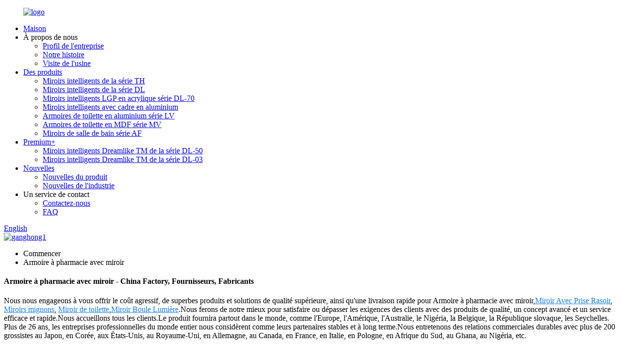

--- FILE ---
content_type: text/html
request_url: https://www.ganghong-mirrors.com/fr/medicine-cabinet-with-mirror/
body_size: 10225
content:
<!DOCTYPE html> <html dir="ltr" lang="fr"> <head>           <!-- Google Tag Manager --> <script>(function(w,d,s,l,i){w[l]=w[l]||[];w[l].push({'gtm.start':
new Date().getTime(),event:'gtm.js'});var f=d.getElementsByTagName(s)[0],
j=d.createElement(s),dl=l!='dataLayer'?'&l='+l:'';j.async=true;j.src=
'https://www.googletagmanager.com/gtm.js?id='+i+dl;f.parentNode.insertBefore(j,f);
})(window,document,'script','dataLayer','GTM-KM6MK8F');</script> <!-- End Google Tag Manager --> <meta http-equiv="Content-Type" content="text/html; charset=UTF-8" /> <!-- Google tag (gtag.js) --> <script async src="https://www.googletagmanager.com/gtag/js?id=G-BYQRSDX72Y"></script> <script>
  window.dataLayer = window.dataLayer || [];
  function gtag(){dataLayer.push(arguments);}
  gtag('js', new Date());

  gtag('config', 'G-BYQRSDX72Y');
</script> <title>Armoire à pharmacie de haute qualité avec miroir Fabricant et fournisseur, usine d'exportation |GANGHONG</title> <meta name="viewport" content="width=device-width,initial-scale=1,minimum-scale=1,maximum-scale=1,user-scalable=no"> <link rel="apple-touch-icon-precomposed" href=""> <meta name="format-detection" content="telephone=no"> <meta name="apple-mobile-web-app-capable" content="yes"> <meta name="apple-mobile-web-app-status-bar-style" content="black"> <link href="//cdn.goodao.net/ganghong-mirrors/style/global/style.css" rel="stylesheet"> <link href="//cdn.goodao.net/ganghong-mirrors/style/public/public.css" rel="stylesheet"> <script type="text/javascript" src="//cdn.goodao.net/ganghong-mirrors/style/global/js/jquery.min.js"></script>   <link rel="shortcut icon" href="//cdnus.globalso.com/ganghong-mirrors/ico.png" /> <link href="//cdn.globalso.com/hide_search.css" rel="stylesheet"/><link href="//www.ganghong-mirrors.com/style/fr.html.css" rel="stylesheet"/></head> <body onselectstart="return false">           <!-- Google Tag Manager (noscript) --> <noscript><iframe src="https://www.googletagmanager.com/ns.html?id=GTM-KM6MK8F" height="0" width="0" style="display:none;visibility:hidden"></iframe></noscript> <!-- End Google Tag Manager (noscript) -->      <div class="container">     <!-- web_head start -->   <header class="web_head index_web_head">     <div class="head_layout layout">       <figure class="logo"><a href="/fr/">			<img src="//cdnus.globalso.com/ganghong-mirrors/logo.png" alt="logo"> 				</a></figure>       <nav class="nav_wrap">         <ul class="head_nav">            <li><a href="/fr/">Maison</a></li> <li><a>À propos de nous</a> <ul class="sub-menu"> 	<li><a href="/fr/about-us/">Profil de l&#39;entreprise</a></li> 	<li><a href="/fr/our-history/">Notre histoire</a></li> 	<li><a href="/fr/factory-tour/">Visite de l&#39;usine</a></li> </ul> </li> <li><a href="/fr/products/">Des produits</a> <ul class="sub-menu"> 	<li><a href="/fr/th-series-smart-mirrors/">Miroirs intelligents de la série TH</a></li> 	<li><a href="/fr/dl-series-smart-mirrors/">Miroirs intelligents de la série DL</a></li> 	<li><a href="/fr/dl-70-series-acrylic-lgp-smart-mirrors/">Miroirs intelligents LGP en acrylique série DL-70</a></li> 	<li><a href="/fr/aluminum-framed-smart-mirrors/">Miroirs intelligents avec cadre en aluminium</a></li> 	<li><a href="/fr/lv-series-aluminum-mirror-cabinets/">Armoires de toilette en aluminium série LV</a></li> 	<li><a href="/fr/mv-series-mdf-mirror-cabinets/">Armoires de toilette en MDF série MV</a></li> 	<li><a href="/fr/af-series-bathroom-mirrors/">Miroirs de salle de bain série AF</a></li> </ul> </li> <li><a href="/fr/premium/">Premium+</a> <ul class="sub-menu"> 	<li><a href="https://www.ganghongmirror.com/premium/">Miroirs intelligents Dreamlike TM de la série DL-50</a></li> 	<li><a href="/fr/dl-03-series-dreamlike-tm-smart-mirrors/">Miroirs intelligents Dreamlike TM de la série DL-03</a></li> </ul> </li> <li><a href="/fr/news/">Nouvelles</a> <ul class="sub-menu"> 	<li><a href="/fr/news_catalog/product-news/">Nouvelles du produit</a></li> 	<li><a href="/fr/news_catalog/industry-news/">Nouvelles de l&#39;industrie</a></li> </ul> </li> <li><a>Un service de contact</a> <ul class="sub-menu"> 	<li><a href="/fr/contact-us/">Contactez-nous</a></li> 	<li><a href="/fr/faqs/">FAQ</a></li> </ul> </li>         </ul>       </nav>       <div class="head_right">         <div id="btn-search" class="btn--search"></div>         <!--change-language-->         <div class="change-language ensemble">   <div class="change-language-info">     <div class="change-language-title medium-title">        <div class="language-flag language-flag-en"><a href="https://www.ganghong-mirrors.com/"><b class="country-flag"></b><span>English</span> </a></div>        <b class="language-icon"></b>      </div> 	<div class="change-language-cont sub-content">         <div class="empty"></div>     </div>   </div> </div> <!--theme325-->        <!--change-language-->       </div>     </div>   </header>            <section class='tag_banner'>             <a href="/fr/about-us/">                 <img width="100%" height="auto" src="//cdnus.globalso.com/ganghong-mirrors/ganghong1.jpg" alt="ganghong1">             </a>         </section>         <section class="global_page">         <section class="layout">             <ul class="global_path_nav">                 <li><a>Commencer</a></li>                 <li><a>Armoire à pharmacie avec miroir</a></li>             </ul>             <section class="global_section global_section01">                 <h1 class="global_title">Armoire à pharmacie avec miroir - China Factory, Fournisseurs, Fabricants</h1>                 <p>Nous nous engageons à vous offrir le coût agressif, de superbes produits et solutions de qualité supérieure, ainsi qu&#39;une livraison rapide pour Armoire à pharmacie avec miroir,<a style="color:#167fdf" href="/fr/mirror-with-shaver-socket/" title="Mirror With Shaver Socket">Miroir Avec Prise Rasoir</a>, <a style="color:#167fdf" href="/fr/cute-mirrors/" title="Cute Mirrors">Miroirs mignons</a>, <a style="color:#167fdf" href="/fr/dressing-mirror/" title="Dressing mirror">Miroir de toilette</a>,<a style="color:#167fdf" href="/fr/mirror-ball-light/" title="Mirror Ball Light">Miroir Boule Lumière</a>.Nous ferons de notre mieux pour satisfaire ou dépasser les exigences des clients avec des produits de qualité, un concept avancé et un service efficace et rapide.Nous accueillons tous les clients.Le produit fournira partout dans le monde, comme l'Europe, l'Amérique, l'Australie, le Nigéria, la Belgique, la République slovaque, les Seychelles. Plus de 26 ans, les entreprises professionnelles du monde entier nous considèrent comme leurs partenaires stables et à long terme.Nous entretenons des relations commerciales durables avec plus de 200 grossistes au Japon, en Corée, aux États-Unis, au Royaume-Uni, en Allemagne, au Canada, en France, en Italie, en Pologne, en Afrique du Sud, au Ghana, au Nigéria, etc.</p>              </section>             <section class="global_section global_section02">                 <h3 class="global_title">Produits connexes</h3>                 <div class="global_top_products flex_wrap">                     <div class="global_leftpd global_product phref">                                                 <figure><a href="/fr/lv-product/" title="LV series aluminum mirror cabinet with led light IR sensor"><div class="img"><img src="//cdnus.globalso.com/ganghong-mirrors/LV-25-11.jpg" alt="LV-25 1(1)"><a class="fancybox pd_icon" href="//cdnus.globalso.com/ganghong-mirrors/LV-25-11.jpg" data-fancybox-group="gallery" title="LV-25 1(1)"></a></div></a><figcaption><h2 style="margin-top: 15px;"><a href="/fr/lv-product/" title="LV series aluminum mirror cabinet with led light IR sensor">Armoire de toilette en aluminium série LV avec capteur IR à lumière LED</a></h2><a href="/fr/lv-product/" title="LV series aluminum mirror cabinet with led light IR sensor" class="global_toppd_btn">En savoir plus</a></figcaption></figure>                     </div>                     <div class="global_rightpd flex_wrap">                                                     <div class="global_product">                                 <figure>                                     <div class="img">                                         <a href="/fr/th-product/" title="TH series copper free mirrors with led light touch switch"><img src="//cdnus.globalso.com/ganghong-mirrors/IMG-TH-1-New-Retouched1.jpg" alt="IMG TH-1 Nouveau Retouché(1)"><a class="fancybox pd_icon" href="//cdnus.globalso.com/ganghong-mirrors/IMG-TH-1-New-Retouched1.jpg" data-fancybox-group="gallery" title="IMG TH-1 New Retouched(1)"></a></a></div>                                     <figcaption>                                         <h2 style="margin-top: 8px;height:36px!important;line-height:18px!important;overflow:hidden"><a style=""  href="/fr/th-product/" title="TH series copper free mirrors with led light touch switch">Miroirs sans cuivre de la série TH avec interrupteur tactile à lumière LED</a></h2>                                     </figcaption>                                 </figure>                             </div>                                                     <div class="global_product">                                 <figure>                                     <div class="img">                                         <a href="/fr/dl-70-square-mirror-with-aluminum-frame-top-acrylic-light-guide-with-led-light-product/" title="DL-70 Square mirror with aluminum frame top Acrylic with led light"><img src="//cdnus.globalso.com/ganghong-mirrors/DL-70-11.png" alt="DL-70 1(1)"><a class="fancybox pd_icon" href="//cdnus.globalso.com/ganghong-mirrors/DL-70-11.png" data-fancybox-group="gallery" title="DL-70 1(1)"></a></a></div>                                     <figcaption>                                         <h2 style="margin-top: 8px;height:36px!important;line-height:18px!important;overflow:hidden"><a style=""  href="/fr/dl-70-square-mirror-with-aluminum-frame-top-acrylic-light-guide-with-led-light-product/" title="DL-70 Square mirror with aluminum frame top Acrylic with led light">DL-70 Miroir carré avec cadre en aluminium dessus Acrylique avec lumière led</a></h2>                                     </figcaption>                                 </figure>                             </div>                                                     <div class="global_product">                                 <figure>                                     <div class="img">                                         <a href="/fr/dl-77-led-lit-octagon-bathroom-mirror-with-touch-button-product/" title="DL-77 LED Lit Octagon Bathroom Mirror with Touch Button "><img src="//cdnus.globalso.com/ganghong-mirrors/DL-77-1.jpg" alt="DL-77 1"><a class="fancybox pd_icon" href="//cdnus.globalso.com/ganghong-mirrors/DL-77-1.jpg" data-fancybox-group="gallery" title="DL-77 1"></a></a></div>                                     <figcaption>                                         <h2 style="margin-top: 8px;height:36px!important;line-height:18px!important;overflow:hidden"><a style=""  href="/fr/dl-77-led-lit-octagon-bathroom-mirror-with-touch-button-product/" title="DL-77 LED Lit Octagon Bathroom Mirror with Touch Button ">DL-77 Miroir de salle de bain octogonal éclairé par LED avec bouton tactile</a></h2>                                     </figcaption>                                 </figure>                             </div>                                                     <div class="global_product">                                 <figure>                                     <div class="img">                                         <a href="/fr/dl-product/" title="DL series smart mirrors with led light aluminum frame"><img src="//cdnus.globalso.com/ganghong-mirrors/IMG-DL-20-Retouched2.jpg" alt="IMG-DL-20-Retouché"><a class="fancybox pd_icon" href="//cdnus.globalso.com/ganghong-mirrors/IMG-DL-20-Retouched2.jpg" data-fancybox-group="gallery" title="IMG-DL-20-Retouched"></a></a></div>                                     <figcaption>                                         <h2 style="margin-top: 8px;height:36px!important;line-height:18px!important;overflow:hidden"><a style=""  href="/fr/dl-product/" title="DL series smart mirrors with led light aluminum frame">Miroirs intelligents de la série DL avec cadre en aluminium à lumière LED</a></h2>                                     </figcaption>                                 </figure>                             </div>                                                     <div class="global_product">                                 <figure>                                     <div class="img">                                         <a href="/fr/dl-77b-led-lit-octagon-bathroom-mirror-with-touch-button-product/" title="DL-77B LED Lit Octagon Bathroom Mirror with Touch Button "><img src="//cdnus.globalso.com/ganghong-mirrors/DL-77B-3-Original.jpg" alt="DL-77B-3 Original"><a class="fancybox pd_icon" href="//cdnus.globalso.com/ganghong-mirrors/DL-77B-3-Original.jpg" data-fancybox-group="gallery" title="DL-77B-3 Original"></a></a></div>                                     <figcaption>                                         <h2 style="margin-top: 8px;height:36px!important;line-height:18px!important;overflow:hidden"><a style=""  href="/fr/dl-77b-led-lit-octagon-bathroom-mirror-with-touch-button-product/" title="DL-77B LED Lit Octagon Bathroom Mirror with Touch Button ">DL-77B Miroir de salle de bain octogonal éclairé par LED avec bouton tactile</a></h2>                                     </figcaption>                                 </figure>                             </div>                                                     <div class="global_product">                                 <figure>                                     <div class="img">                                         <a href="/fr/th-24-smart-mirror-with-touch-sensor-led-light-product/" title="TH-24 Smart Mirror with touch sensor led light"><img src="//cdnus.globalso.com/ganghong-mirrors/TH-24-2-Original.jpg" alt="TH-24 2 d&#39;origine"><a class="fancybox pd_icon" href="//cdnus.globalso.com/ganghong-mirrors/TH-24-2-Original.jpg" data-fancybox-group="gallery" title="TH-24 2 Original"></a></a></div>                                     <figcaption>                                         <h2 style="margin-top: 8px;height:36px!important;line-height:18px!important;overflow:hidden"><a style=""  href="/fr/th-24-smart-mirror-with-touch-sensor-led-light-product/" title="TH-24 Smart Mirror with touch sensor led light">Miroir intelligent TH-24 avec lumière LED à capteur tactile</a></h2>                                     </figcaption>                                 </figure>                             </div>                                             </div>                 </div>             </section>                             <section class="global_section global_advertisement">                      <a href="/fr/products/">                         <img width="100%" height="auto" src="//cdnus.globalso.com/ganghong-mirrors/ganghong2.jpg" alt="ganghong2">                     </a>                 </section>                         <section class="global_section global_sell_product">                 <h3 class="global_title">Produits les plus vendus</h3>                 <ul class="global_featuredpd flex_wrap">                                             <li class="global_featureed_item">                             <figure>                                 <div class="img">                                     <a href="/fr/dl-73-with-acrylic-light-guide-plate-plus-round-sandblasting-with-led-light-product/" title="DL-73 with Acrylic light guide plate plus round sandblasting with led light"><img src="//cdnus.globalso.com/ganghong-mirrors/DL-73-112.jpg" alt="DL-73-11"><a class="fancybox pd_icon" href="//cdnus.globalso.com/ganghong-mirrors/DL-73-112.jpg" data-fancybox-group="gallery" title="DL-73-11"></a></a>                                 </div>                                 <figcaption>                                     <h2 style="margin-top: 8px;height:36px!important;line-height:18px!important;overflow:hidden">                                         <a style="height:36px!important;line-height:18px!important;overflow:hidden"  href="/fr/dl-73-with-acrylic-light-guide-plate-plus-round-sandblasting-with-led-light-product/" title="DL-73 with Acrylic light guide plate plus round sandblasting with led light">DL-73 avec plaque de guidage de lumière acrylique et sablage rond avec lumière LED</a>                                     </h2>                                 </figcaption>                             </figure>                         </li>                                             <li class="global_featureed_item">                             <figure>                                 <div class="img">                                     <a href="/fr/th-16-copper-free-translucent-smart-mirror-product/" title="DL-16 copper free translucent Smart Mirror"><img src="//cdnus.globalso.com/ganghong-mirrors/TH-16-1.jpg" alt="TH-16 1"><a class="fancybox pd_icon" href="//cdnus.globalso.com/ganghong-mirrors/TH-16-1.jpg" data-fancybox-group="gallery" title="TH-16 1"></a></a>                                 </div>                                 <figcaption>                                     <h2 style="margin-top: 8px;height:36px!important;line-height:18px!important;overflow:hidden">                                         <a style="height:36px!important;line-height:18px!important;overflow:hidden"  href="/fr/th-16-copper-free-translucent-smart-mirror-product/" title="DL-16 copper free translucent Smart Mirror">Miroir intelligent translucide sans cuivre DL-16</a>                                     </h2>                                 </figcaption>                             </figure>                         </li>                                             <li class="global_featureed_item">                             <figure>                                 <div class="img">                                     <a href="/fr/dl-73-1-round-copper-free-mirror-with-led-light-led-5000k-product/" title="DL-73-1 round copper free mirror with led light LED 5000K"><img src="//cdnus.globalso.com/ganghong-mirrors/DL-73-12.jpg" alt="DL-73-1"><a class="fancybox pd_icon" href="//cdnus.globalso.com/ganghong-mirrors/DL-73-12.jpg" data-fancybox-group="gallery" title="DL-73-1"></a></a>                                 </div>                                 <figcaption>                                     <h2 style="margin-top: 8px;height:36px!important;line-height:18px!important;overflow:hidden">                                         <a style="height:36px!important;line-height:18px!important;overflow:hidden"  href="/fr/dl-73-1-round-copper-free-mirror-with-led-light-led-5000k-product/" title="DL-73-1 round copper free mirror with led light LED 5000K">DL-73-1 miroir rond sans cuivre avec lumière LED LED 5000K</a>                                     </h2>                                 </figcaption>                             </figure>                         </li>                                             <li class="global_featureed_item">                             <figure>                                 <div class="img">                                     <a href="/fr/th-s-16-round-led-light-smart-mirror-with-touch-sensor-product/" title="TH-S-16 round led light Smart Mirror with touch sensor"><img src="//cdnus.globalso.com/ganghong-mirrors/TH-S-16-Original.jpg" alt="TH-S-16 Original"><a class="fancybox pd_icon" href="//cdnus.globalso.com/ganghong-mirrors/TH-S-16-Original.jpg" data-fancybox-group="gallery" title="TH-S-16 Original"></a></a>                                 </div>                                 <figcaption>                                     <h2 style="margin-top: 8px;height:36px!important;line-height:18px!important;overflow:hidden">                                         <a style="height:36px!important;line-height:18px!important;overflow:hidden"  href="/fr/th-s-16-round-led-light-smart-mirror-with-touch-sensor-product/" title="TH-S-16 round led light Smart Mirror with touch sensor">Miroir intelligent à lumière LED ronde TH-S-16 avec capteur tactile</a>                                     </h2>                                 </figcaption>                             </figure>                         </li>                                             <li class="global_featureed_item">                             <figure>                                 <div class="img">                                     <a href="/fr/mv-series-mdf-mirror-cabinets-product/" title="MV Series MDF Mirror Cabinets"><img src="//cdnus.globalso.com/ganghong-mirrors/MV-07-11.jpg" alt="MV-07 1(1)"><a class="fancybox pd_icon" href="//cdnus.globalso.com/ganghong-mirrors/MV-07-11.jpg" data-fancybox-group="gallery" title="MV-07 1(1)"></a></a>                                 </div>                                 <figcaption>                                     <h2 style="margin-top: 8px;height:36px!important;line-height:18px!important;overflow:hidden">                                         <a style="height:36px!important;line-height:18px!important;overflow:hidden"  href="/fr/mv-series-mdf-mirror-cabinets-product/" title="MV Series MDF Mirror Cabinets">Armoires de toilette en MDF série MV</a>                                     </h2>                                 </figcaption>                             </figure>                         </li>                                             <li class="global_featureed_item">                             <figure>                                 <div class="img">                                     <a href="/fr/dl-72a-acrylic-drop-shape-smart-mirror-product/" title="DL-72A Acrylic Drop Shape Smart Mirror"><img src="//cdnus.globalso.com/ganghong-mirrors/DL-72A.jpg" alt="DL-72A"><a class="fancybox pd_icon" href="//cdnus.globalso.com/ganghong-mirrors/DL-72A.jpg" data-fancybox-group="gallery" title="DL-72A"></a></a>                                 </div>                                 <figcaption>                                     <h2 style="margin-top: 8px;height:36px!important;line-height:18px!important;overflow:hidden">                                         <a style="height:36px!important;line-height:18px!important;overflow:hidden"  href="/fr/dl-72a-acrylic-drop-shape-smart-mirror-product/" title="DL-72A Acrylic Drop Shape Smart Mirror">Miroir intelligent en forme de goutte acrylique DL-72A</a>                                     </h2>                                 </figcaption>                             </figure>                         </li>                                             <li class="global_featureed_item">                             <figure>                                 <div class="img">                                     <a href="/fr/instruction-for-dl-28y-product/" title="DL-28Y"><img src="//cdnus.globalso.com/ganghong-mirrors/DL-28Y-12.jpg" alt="DL-28Y 1"><a class="fancybox pd_icon" href="//cdnus.globalso.com/ganghong-mirrors/DL-28Y-12.jpg" data-fancybox-group="gallery" title="DL-28Y 1"></a></a>                                 </div>                                 <figcaption>                                     <h2 style="margin-top: 8px;height:36px!important;line-height:18px!important;overflow:hidden">                                         <a style="height:36px!important;line-height:18px!important;overflow:hidden"  href="/fr/instruction-for-dl-28y-product/" title="DL-28Y">DL-28Y</a>                                     </h2>                                 </figcaption>                             </figure>                         </li>                                             <li class="global_featureed_item">                             <figure>                                 <div class="img">                                     <a href="/fr/dl-74-acrylic-square-smart-mirror-product/" title="DL-74 Acrylic Square Smart Mirror"><img src="//cdnus.globalso.com/ganghong-mirrors/DL-74-1.jpg" alt="DL-74 1"><a class="fancybox pd_icon" href="//cdnus.globalso.com/ganghong-mirrors/DL-74-1.jpg" data-fancybox-group="gallery" title="DL-74 1"></a></a>                                 </div>                                 <figcaption>                                     <h2 style="margin-top: 8px;height:36px!important;line-height:18px!important;overflow:hidden">                                         <a style="height:36px!important;line-height:18px!important;overflow:hidden"  href="/fr/dl-74-acrylic-square-smart-mirror-product/" title="DL-74 Acrylic Square Smart Mirror">Miroir intelligent carré en acrylique DL-74</a>                                     </h2>                                 </figcaption>                             </figure>                         </li>                                             <li class="global_featureed_item">                             <figure>                                 <div class="img">                                     <a href="/fr/gh-805-simple-european-bevel-bathroom-mirror-product/" title="GH-805 Simple European bevel bathroom mirror"><img src="//cdnus.globalso.com/ganghong-mirrors/GH-80511.jpg" alt="GH-805(1)"><a class="fancybox pd_icon" href="//cdnus.globalso.com/ganghong-mirrors/GH-80511.jpg" data-fancybox-group="gallery" title="GH-805(1)"></a></a>                                 </div>                                 <figcaption>                                     <h2 style="margin-top: 8px;height:36px!important;line-height:18px!important;overflow:hidden">                                         <a style="height:36px!important;line-height:18px!important;overflow:hidden"  href="/fr/gh-805-simple-european-bevel-bathroom-mirror-product/" title="GH-805 Simple European bevel bathroom mirror">GH-805 Miroir de salle de bain biseauté européen simple</a>                                     </h2>                                 </figcaption>                             </figure>                         </li>                                             <li class="global_featureed_item">                             <figure>                                 <div class="img">                                     <a href="/fr/dl-14-led-bathroom-mirror-with-touch-button-product/" title="DL-14 LED Bathroom Mirror with Touch Button "><img src="//cdnus.globalso.com/ganghong-mirrors/DL-14-Original.jpg" alt="DL-14 d&#39;origine"><a class="fancybox pd_icon" href="//cdnus.globalso.com/ganghong-mirrors/DL-14-Original.jpg" data-fancybox-group="gallery" title="DL-14 Original"></a></a>                                 </div>                                 <figcaption>                                     <h2 style="margin-top: 8px;height:36px!important;line-height:18px!important;overflow:hidden">                                         <a style="height:36px!important;line-height:18px!important;overflow:hidden"  href="/fr/dl-14-led-bathroom-mirror-with-touch-button-product/" title="DL-14 LED Bathroom Mirror with Touch Button ">Miroir de salle de bain LED DL-14 avec bouton tactile</a>                                     </h2>                                 </figcaption>                             </figure>                         </li>                                             <li class="global_featureed_item">                             <figure>                                 <div class="img">                                     <a href="/fr/dl-37-combined-high-end-smart-bathroom-mirror-product/" title="DL-37 combined high-end smart bathroom mirror"><img src="//cdnus.globalso.com/ganghong-mirrors/DL-37-Original.jpg" alt="DL-37 Original"><a class="fancybox pd_icon" href="//cdnus.globalso.com/ganghong-mirrors/DL-37-Original.jpg" data-fancybox-group="gallery" title="DL-37 Original"></a></a>                                 </div>                                 <figcaption>                                     <h2 style="margin-top: 8px;height:36px!important;line-height:18px!important;overflow:hidden">                                         <a style="height:36px!important;line-height:18px!important;overflow:hidden"  href="/fr/dl-37-combined-high-end-smart-bathroom-mirror-product/" title="DL-37 combined high-end smart bathroom mirror">Miroir de salle de bain intelligent haut de gamme combiné DL-37</a>                                     </h2>                                 </figcaption>                             </figure>                         </li>                                             <li class="global_featureed_item">                             <figure>                                 <div class="img">                                     <a href="/fr/dl-77a-led-lit-octagon-bathroom-mirror-with-touch-button-product/" title="DL-77A LED Lit Octagon Bathroom Mirror with Touch Button "><img src="//cdnus.globalso.com/ganghong-mirrors/DL-77A-11.jpg" alt="DL-77A 1"><a class="fancybox pd_icon" href="//cdnus.globalso.com/ganghong-mirrors/DL-77A-11.jpg" data-fancybox-group="gallery" title="DL-77A 1"></a></a>                                 </div>                                 <figcaption>                                     <h2 style="margin-top: 8px;height:36px!important;line-height:18px!important;overflow:hidden">                                         <a style="height:36px!important;line-height:18px!important;overflow:hidden"  href="/fr/dl-77a-led-lit-octagon-bathroom-mirror-with-touch-button-product/" title="DL-77A LED Lit Octagon Bathroom Mirror with Touch Button ">DL-77A Miroir de salle de bain octogonal éclairé par LED avec bouton tactile</a>                                     </h2>                                 </figcaption>                             </figure>                         </li>                                     </ul>             </section>                         <section class="global_section global_related_tab_container">                 <ul class="global_tabs">                                             <li class="active"><i></i>Blogue connexe</li><li><i></i>Commentaires</li>                                                                             </ul>                 <div class="global_tab_container">                                             <div class="global_rela_wrap global_relanews_wrap show_wrap">                             <ul class="global_related_items flex_wrap global_related_columus">                                                                     <li class="global_related_columu">                                         <h3 class="related_title"><a href="/fr/news/full-length-mirror-with-led-lights-ideas-for-diy-mirrors-vanity-decorating-designs/"  title="Full Length Mirror with LED Lights: Ideas for DIY Mirrors, Vanity &amp; Decorating Designs".">Miroir sur toute la longueur avec lumières LED : Idées pour les miroirs de bricolage, les vanités et les conceptions de décoration&quot;.</a></h3>                                         <div class="related_info">Le 1er mai 1994, une entreprise a été fondée avec pour mission de fabriquer des articles de salle de bain haut de gamme et des produits en verre transformé.Maintenant, cette même entreprise est fière de présenter son dernier produit : un b...</div>                                     </li>                                                                     <li class="global_related_columu">                                         <h3 class="related_title"><a href="/fr/news/introduction-of-led-light-mirror-touch-switch/"  title="Introduction of LED light mirror touch switch">Introduction du commutateur tactile de miroir de lumière LED</a></h3>                                         <div class="related_info">Avec la popularité des miroirs lumineux à LED dans la décoration de la maison, de plus en plus de familles choisissent d&#39;utiliser des miroirs lumineux à LED dans leurs salles de bains, qui sont les plus utiles pour l&#39;éclairage et peuvent également jouer un rôle...</div>                                     </li>                                                                     <li class="global_related_columu">                                         <h3 class="related_title"><a href="/fr/news/how-to-maintain-the-mirror-in-the-bathroom-every-day/"  title="How to maintain the mirror in the bathroom every day">Comment entretenir le miroir de la salle de bain au quotidien</a></h3>                                         <div class="related_info">Bien que le miroir de la salle de bain ne soit pas très pratique, c'est aussi un élément très important.Si vous n'y prêtez pas attention, cela peut endommager le miroir.Par conséquent, tout le monde doit maintenir ...</div>                                     </li>                                                                     <li class="global_related_columu">                                         <h3 class="related_title"><a href="/fr/news/how-to-choose-a-good-mirror/"  title="How to choose a good mirror?">Comment choisir un bon miroir ?</a></h3>                                         <div class="related_info">Avec le développement de la science et de la technologie, il existe de plus en plus de types de processus de production de miroirs, et il existe de plus en plus de types de miroirs sur le marché, alors comment devrions-nous choisir un g ...</div>                                     </li>                                                             </ul>                         </div>                                                 <div class="global_rela_wrap global_relareview_wrap">                             <ul class="global_related_items flex_wrap global_related_columus">                                                                                                      <li class="global_related_item global_related_columu">                                         <h4 class="related_title"><i class="fa_icontw"></i>                                             <a  title="">Béatrice<span style='font-size:14px;font-weight:400;'>2022.12.04 13:35:36</span></a>                                             <span class="re_star">                                                 <img src="//cdn.globalso.com/img/star01.png" alt="">                                                 <img src="//cdn.globalso.com/img/star01.png" alt="">                                                 <img src="//cdn.globalso.com/img/star01.png" alt="">                                                 <img src="//cdn.globalso.com/img/star01.png" alt="">                                                 <img src="//cdn.globalso.com/img/star01.png" alt=""></span></h4><div class="related_info">Les ouvriers de l&#39;usine ont un bon esprit d&#39;équipe, nous avons donc reçu rapidement des produits de haute qualité, en plus, le prix est également approprié, c&#39;est un très bon et fiable fabricant chinois.</div>                                     </li>                                                                     <li class="global_related_item global_related_columu">                                         <h4 class="related_title"><i class="fa_icontw"></i>                                             <a  title="">Carlos<span style='font-size:14px;font-weight:400;'>2022.10.24 17:10:49</span></a>                                             <span class="re_star">                                                 <img src="//cdn.globalso.com/img/star01.png" alt="">                                                 <img src="//cdn.globalso.com/img/star01.png" alt="">                                                 <img src="//cdn.globalso.com/img/star01.png" alt="">                                                 <img src="//cdn.globalso.com/img/star01.png" alt="">                                                 <img src="//cdn.globalso.com/img/star01.png" alt=""></span></h4><div class="related_info">Les produits et services sont très bons, notre chef est très satisfait de cet achat, c&#39;est mieux que ce à quoi nous nous attendions,</div>                                     </li>                                                                     <li class="global_related_item global_related_columu">                                         <h4 class="related_title"><i class="fa_icontw"></i>                                             <a  title="">Nicolas<span style='font-size:14px;font-weight:400;'>2022.10.15 14:37:35</span></a>                                             <span class="re_star">                                                 <img src="//cdn.globalso.com/img/star01.png" alt="">                                                 <img src="//cdn.globalso.com/img/star01.png" alt="">                                                 <img src="//cdn.globalso.com/img/star01.png" alt="">                                                 <img src="//cdn.globalso.com/img/star01.png" alt="">                                                 <img src="//cdn.globalso.com/img/star01.png" alt=""></span></h4><div class="related_info">Il n'est pas facile de trouver un fournisseur aussi professionnel et responsable à l'heure actuelle.J'espère que nous pourrons maintenir une coopération à long terme.</div>                                     </li>                                                                     <li class="global_related_item global_related_columu">                                         <h4 class="related_title"><i class="fa_icontw"></i>                                             <a  title="">Yannick Vergoz<span style='font-size:14px;font-weight:400;'>2022.10.10 07:15:06</span></a>                                             <span class="re_star">                                                 <img src="//cdn.globalso.com/img/star01.png" alt="">                                                 <img src="//cdn.globalso.com/img/star01.png" alt="">                                                 <img src="//cdn.globalso.com/img/star01.png" alt="">                                                 <img src="//cdn.globalso.com/img/star01.png" alt="">                                                 <img src="//cdn.globalso.com/img/star01.png" alt=""></span></h4><div class="related_info">Le représentant du service client a expliqué très en détail, l'attitude du service est très bonne, la réponse est très rapide et complète, une communication heureuse !Nous espérons avoir l'occasion de coopérer.</div>                                     </li>                                                                     <li class="global_related_item global_related_columu">                                         <h4 class="related_title"><i class="fa_icontw"></i>                                             <a  title="">Dans un<span style='font-size:14px;font-weight:400;'>2022.09.27 01:02:10</span></a>                                             <span class="re_star">                                                 <img src="//cdn.globalso.com/img/star01.png" alt="">                                                 <img src="//cdn.globalso.com/img/star01.png" alt="">                                                 <img src="//cdn.globalso.com/img/star01.png" alt="">                                                 <img src="//cdn.globalso.com/img/star01.png" alt="">                                                 <img src="//cdn.globalso.com/img/star01.png" alt=""></span></h4><div class="related_info">Ce fournisseur propose des produits de haute qualité mais à bas prix, c&#39;est vraiment un bon fabricant et partenaire commercial.</div>                                     </li>                                                                     <li class="global_related_item global_related_columu">                                         <h4 class="related_title"><i class="fa_icontw"></i>                                             <a  title="">Terrea<span style='font-size:14px;font-weight:400;'>2022.09.10 02:26:17</span></a>                                             <span class="re_star">                                                 <img src="//cdn.globalso.com/img/star01.png" alt="">                                                 <img src="//cdn.globalso.com/img/star01.png" alt="">                                                 <img src="//cdn.globalso.com/img/star01.png" alt="">                                                 <img src="//cdn.globalso.com/img/star01.png" alt="">                                                 <img src="//cdn.globalso.com/img/star01.png" alt=""></span></h4><div class="related_info">Nous croyons toujours que les détails décident de la qualité des produits de l&#39;entreprise, à cet égard, l&#39;entreprise est conforme à nos exigences et les marchandises répondent à nos attentes.</div>                                     </li>                                                              </ul>                         </div>                                                                             </div>             </section>             <section class="global_section global_related_serach">                 <h3 class="global_title">recherche associée</h3>                 <ul class="global_research">                     <li><a href="/fr/antique-full-length-mirror/" title="Antique Full Length Mirror">Miroir Plein Pied Antique</a></li>                     <li><a href="/fr/bathroom-mirror-with-led-light/" title="Bathroom Mirror With Led Light">Miroir de salle de bain avec lumière LED</a></li>                     <li><a href="/fr/portable-mirror-with-lights/" title="Portable Mirror With Lights">Miroir portatif avec lumières</a></li>                     <li><a href="/fr/new-design-mirror/" title="New Design Mirror">Nouveau miroir de conception</a></li>                     <li><a href="/fr/shaving-cabinet/" title="Shaving Cabinet">Cabinet de rasage</a></li>                     <li><a href="/fr/mirror-with-tv/" title="Mirror With TV">Miroir avec TV</a></li>                     <li><a href="/fr/mirror-collage-wall/" title="Mirror Collage Wall">Miroir Collage Mur</a></li>                     <li><a href="/fr/gold-floor-length-mirror/" title="Gold Floor Length Mirror">Miroir doré au sol</a></li>                     <li><a href="/fr/ornate-floor-mirror/" title="Ornate Floor Mirror">Miroir de sol orné</a></li>                     <li><a href="/fr/tall-mirror/" title="Tall Mirror">Grand miroir</a></li>                     <li><a href="/fr/self-standing-mirror/" title="Self Standing Mirror">Miroir autoportant</a></li>                 </ul>             </section>             <section class="global_section global_leave_message_container">                 <section class="global_message_wrap inquiry-form-wrap border_shadow">                     <script type="text/javascript" src="//www.globalso.site/form.js"></script>                 </section>             </section>         </section>     </section>     <script src="//cdn.globalso.com/blog.js"></script>     <link rel="stylesheet" type="text/css" href="//cdn.globalso.com/blog.css"> <!-- web_footer start -->   <footer class="web_footer">     <div class="layout">       <div class="footer_top">           <div class="footer_item footer_company wow fadeInUpA" data-wow-delay=".4s" data-wow-duration=".8s">               <h3 class="footer_title">PROFIL DE L&#39;ENTREPRISE</h3>               <p>Les gens de Ganghong travailleront beaucoup plus dur et accorderont plus d&#39;attention à la qualité afin de rebondir sur les clients du monde entier avec des produits qualifiés et un meilleur service après-vente !</p>               <a href="/fr/about-us/">Voir les détails +</a>           </div>           <div class="footer_item footer_product wow fadeInUpA" data-wow-delay=".6s" data-wow-duration=".8s">               <h3 class="footer_title">des produits</h3>               <div class="flex_row">                                     <li><a href="/fr/dl-product/"><img src="//cdnus.globalso.com/ganghong-mirrors/footer_icon_11.png" alt="Miroirs intelligents de la série DL">Miroirs intelligents de la série DL</a></li>                                    <li><a href="/fr/dl-70-product/"><img src="//cdnus.globalso.com/ganghong-mirrors/footer_icon_21.png" alt="Miroirs intelligents LGP en acrylique série DL-70">Miroirs intelligents LGP en acrylique série DL-70</a></li>                                    <li><a href="/fr/aluminum-framed-smart-mirrors/"><img src="//cdnus.globalso.com/ganghong-mirrors/footer_icon_31.png" alt="Miroirs intelligents avec cadre en aluminium">Miroirs intelligents avec cadre en aluminium</a></li>                                    <li><a href="/fr/lv-product/"><img src="//cdnus.globalso.com/ganghong-mirrors/footer_icon_41.png" alt="Armoires de toilette en aluminium série LV">Armoires de toilette en aluminium série LV</a></li>                                    <li><a href="/fr/mv-series-mdf-mirror-cabinets-product/"><img src="//cdnus.globalso.com/ganghong-mirrors/footer_icon_51.png" alt="Armoires de toilette en MDF série MV">Armoires de toilette en MDF série MV</a></li>                                    <li><a href="/fr/th-product/"><img src="//cdnus.globalso.com/ganghong-mirrors/footer_icon_61.png" alt="Miroirs intelligents de la série TH">Miroirs intelligents de la série TH</a></li>                                    <li><a href="/fr/af-product/"><img src="//cdnus.globalso.com/ganghong-mirrors/footer_icon_71.png" alt="Miroirs de salle de bain série AF">Miroirs de salle de bain série AF</a></li>                                    <li><a href="/fr/premium/"><img src="//cdnus.globalso.com/ganghong-mirrors/footer_icon_91.png" alt="Prime">Prime</a></li>                                </div>           </div>           <div class="footer_item footer_sns wow fadeInUpA" data-wow-delay=".8s" data-wow-duration=".8s">               <h3 class="footer_title">Réseaux sociaux</h3>               <ul>                                     <li><a target="_blank" href=""><img src="//cdnus.globalso.com/ganghong-mirrors/sns_1.png" alt="Linkedin">Linkedin</a></li>                                     <li><a target="_blank" href=""><img src="//cdnus.globalso.com/ganghong-mirrors/sns_2.png" alt="Facebook">Facebook</a></li>                                     <li><a target="_blank" href=""><img src="//cdnus.globalso.com/ganghong-mirrors/sns_3.png" alt="Youtube">Youtube</a></li>                                     <li><a target="_blank" href=""><img src="//cdnus.globalso.com/ganghong-mirrors/sns_4.png" alt="Twitter">Twitter</a></li>                                 </ul>           </div>       </div>       <div class="footer_center">           <div class="footer_contact">               <div class="flex_row">                   <div class="item wow fadeInUpA" data-wow-delay="1s" data-wow-duration=".8s">                       <span>des produits</span>                       <p>+86 575 8564 0332 / +86 575 8564 0223</p>                   </div>                   <div class="item wow fadeInUpA" data-wow-delay="1.2s" data-wow-duration=".8s">                       <span>Fax:</span>                       <p>+86 575 8565 1195 / +86 575 8564 0220</p>                   </div>                   <div class="item wow fadeInUpA" data-wow-delay="1.4s" data-wow-duration=".8s">                       <div>                           <span>E-mail:</span>                           <a href="mailto:ganghong@ganghong-mirror.com">ganghong@ganghong-mirror.com</a>                       </div>                       <div style="margin-top:15px;">                           <span>Site Internet:</span>                           <a href="https://www.ganghong-mirror.com/" target="_blank">ganghong-miroir.com</a>                       </div>                   </div>                   <div class="item wow fadeInUpA" data-wow-delay="1.6s" data-wow-duration=".8s">                       <span>Adresse:</span>                       <p>72 Xitangxia Baiyang Anchang, Keqiao Shaoxing 312080, Chine</p>                   </div>               </div>           </div>       </div>       <div class="footer_bottom wow fadeInUpA" data-wow-delay="1.8s" data-wow-duration=".8s">           <span>Copyright © Zhejiang Ganghong Décoration Technology Co., Ltd.<br>© Copyright - 2010-2022 : Tous droits réservés.<script type="text/javascript" src="//www.globalso.site/livechat.js"></script></span> 		<br><a href="/fr/featured/">Produits chauds</a> - <a href="/fr/sitemap.xml">Plan du site</a>  <br><a href='/fr/bathroom-mirror-with-lights-and-shaver-socket/' title='Bathroom Mirror With Lights And Shaver Socket'>Miroir de salle de bain avec lumières et prise rasoir</a>,  <a href='/fr/infinity-mirrors-exhibit/' title='Infinity Mirrors Exhibit'>Exposition de miroirs à l&#39;infini</a>,  <a href='/fr/bathroom-vanity-mirror-with-storage/' title='Bathroom Vanity Mirror With Storage'>Miroir de courtoisie de salle de bain avec rangement</a>,  <a href='/fr/stainless-steel-bathroom-cabinet-with-mirror/' title='Stainless Steel Bathroom Cabinet With Mirror'>Armoire de salle de bain en acier inoxydable avec miroir</a>,  <a href='/fr/wash-basin-mirror-light/' title='Wash Basin Mirror Light'>Lumière de miroir de lavabo</a>,  <a href='/fr/white-medicine-cabinet-with-mirror/' title='White Medicine Cabinet With Mirror'>Armoire à pharmacie blanche avec miroir</a>,       </div>     </div>   </footer>   <!-- web_footer end -->  </div> <!-- container end --> <aside class="scrollsidebar" id="scrollsidebar">   <div class="side_content">     <div class="side_list">       <header class="hd"><img src="//cdn.goodao.net/title_pic.png" alt="Demande en ligne"/></header>       <div class="cont">         <li><a class="email" href="javascript:" onclick="showMsgPop();">Envoyer un e-mail</a></li>                                       </div>                    <div class="side_title"><a  class="close_btn"><span>x</span></a></div>     </div>   </div>   <div class="show_btn"></div> </aside>  <!--右侧在线服务--> <ul class="right_nav">             <li>          <div class="iconBox oln_ser">               <img src='https://www.ganghong-mirrors.com//style/global/img/mail.png' alt="e-mail">             <h4>E-mail</h4>          </div>          <div class="hideBox">             <div class="hb">                <h5>E-mail</h5>                <div class="fonttalk">                     <p><a href="mailto:ganghong@ganghong-mirror.com">ganghong@ganghong-mirror.com</a></p>                </div>             </div>          </div>       </li>     <li>          <div class="iconBox oln_ser">               <img src='https://www.ganghong-mirrors.com//style/global/img/wexin.png' alt="wexin">             <h4>Wexin</h4>          </div>          <div class="hideBox">             <div class="hb">                <h5>Wexin</h5>                <div class="fonttalk">                                         <img src="//cdnus.globalso.com/ganghong-mirrors/wexin.jpg" alt="wexin">                                    </div>             </div>          </div>       </li>     </ul>  <div class="inquiry-pop-bd">   <div class="inquiry-pop"> <i class="ico-close-pop" onclick="hideMsgPop();"></i>     <script type="text/javascript" src="//www.globalso.site/form.js"></script>   </div> </div> <div class="web-search"> <b id="btn-search-close" class="btn--search-close"></b>   <div style=" width:100%">     <div class="head-search">      <form action="https://www.ganghong-mirrors.com/index.php" method="get">         <input class="search-ipt" name="s" placeholder="Start Typing..." /> 		<input type="hidden" />         <input class="search-btn" type="submit" name="cat" value=""/>         <span class="search-attr">Appuyez sur Entrée pour rechercher ou sur ESC pour fermer</span>       </form>     </div>   </div> </div>   <script type="text/javascript" src="//cdn.goodao.net/ganghong-mirrors/style/global/js/common.js"></script> <script type="text/javascript" src="//cdn.goodao.net/ganghong-mirrors/style/public/public.js"></script>  <script type="text/javascript">document.oncontextmenu=function(e){return false;}</script>  <script src="https://io.hagro.com/ipcompany/382237-aigro-ganghong-mirrors.com.js" ></script> <!--[if lt IE 9]> <script src="//cdn.goodao.net/ganghong-mirrors/style/global/js/html5.js"></script> <![endif]--> <script src="https://cdnus.globalso.com/style/js/stats_init.js"></script> <script src="//cdnus.globalso.com/common_front.js"></script></body> </html><!-- Globalso Cache file was created in 0.56461381912231 seconds, on 13-06-23 18:08:02 --><!-- via php -->

--- FILE ---
content_type: text/plain
request_url: https://www.google-analytics.com/j/collect?v=1&_v=j102&a=1165254030&t=pageview&_s=1&dl=https%3A%2F%2Fwww.ganghong-mirrors.com%2Ffr%2Fmedicine-cabinet-with-mirror%2F&ul=en-us%40posix&dt=Armoire%20%C3%A0%20pharmacie%20de%20haute%20qualit%C3%A9%20avec%20miroir%20Fabricant%20et%20fournisseur%2C%20usine%20d%27exportation%20%7CGANGHONG&sr=1280x720&vp=1280x720&_u=YADAAEABAAAAACAAI~&jid=296579765&gjid=1540490525&cid=1018190710.1769719073&tid=UA-237060788-87&_gid=245687655.1769719075&_r=1&_slc=1&gtm=45He61r1h1n81KM6MK8Fv895329773za200zd895329773&gcd=13l3l3l3l1l1&dma=0&tag_exp=103116026~103200004~104527907~104528501~104684208~104684211~115938466~115938469~116185181~116185182~116988315~117041587&z=996538604
body_size: -574
content:
2,cG-NEY6TBMM65